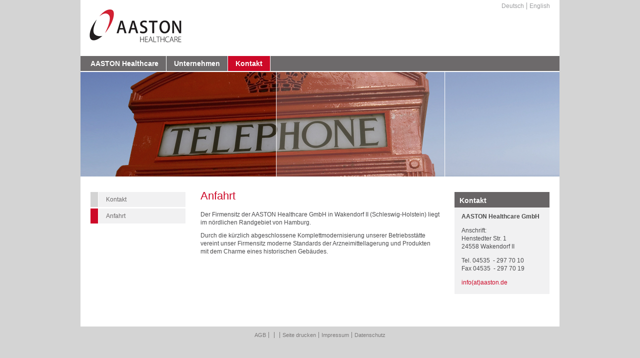

--- FILE ---
content_type: text/html; charset=utf-8
request_url: http://www.aaston.de/anfahrt.html?&L=804
body_size: 2310
content:
<?xml version="1.0" encoding="utf-8"?>
<!DOCTYPE html
    PUBLIC "-//W3C//DTD XHTML 1.0 Transitional//EN"
    "http://www.w3.org/TR/xhtml1/DTD/xhtml1-transitional.dtd">
<html xml:lang="en" lang="en" xmlns="http://www.w3.org/1999/xhtml">
<head>

<meta http-equiv="Content-Type" content="text/html; charset=utf-8" />
<!-- 
	This website is powered by TYPO3 - inspiring people to share!
	TYPO3 is a free open source Content Management Framework initially created by Kasper Skaarhoj and licensed under GNU/GPL.
	TYPO3 is copyright 1998-2016 of Kasper Skaarhoj. Extensions are copyright of their respective owners.
	Information and contribution at http://typo3.org/
-->


<link rel="shortcut icon" href="/fileadmin/images/favicon.ico" type="image/x-icon; charset=binary" />
<link rel="icon" href="/fileadmin/images/favicon.ico" type="image/x-icon; charset=binary" />
<title>AASTON Healthcare: Anfahrt</title>
<meta name="generator" content="TYPO3 CMS" />


<link rel="stylesheet" type="text/css" href="typo3temp/stylesheet_f19685d944.css?1637783343" media="all" />
<link rel="stylesheet" type="text/css" href="fileadmin/templates/style.css?1433927921" media="all" />




<script src="typo3temp/javascript_dd82474708.js?1637775151" type="text/javascript"></script>



<!--[if lt IE 7]><link rel="stylesheet" type="text/css" href="fileadmin/templates/style_ie6.css" /><![endif]--><title>Anfahrt&nbsp;: AASTON Healthcare</title>


</head>
<body onload="load()" onunload="GUnload()">

<div id="container">

	<div id="top">
		<div id="topLeft">
			<div id="logo"><a href="home.html?&amp;L=170"><img src="/fileadmin/images/logo.jpg" alt="" title="" /></a></div>
		</div>
		<div id="topRight">
			<div id="languages"><ul><li><a href="anfahrt.html?&amp;L=0">Deutsch</a></li><li class="last"><a href="anfahrt.html?&amp;L=1">English</a></li></ul></div>
			<div id="slideshow"><div id="c91" class="csc-default"><div class="tx-slideshow-pi1">
		<object classid="clsid:D27CDB6E-AE6D-11cf-96B8-444553540000" codebase="http://download.macromedia.com/pub/shockwave/cabs/flash/swflash.cab#version=6,0,0,0" id="tx_slideshow_pi1" width="660" height="90" align="right">
<param name="loop" value="true">
<param name="menu" value="false">
<param name="quality" value="best">
<param name="scale" value="noscale">
<param name="bgcolor" value="ffffff">
<param name="swliveconnect" value="false">
<param name="FlashVars" value="file=index.php%3Fid%3D14%26type%3D9005%26slideshow%3D6%26random%3D0%26transition%3Dbgfade%26timer%3D10%26navigation%3D0">
<param name="movie" value="typo3conf/ext/slideshow/pi1/jpgrotator.swf">
<embed src="typo3conf/ext/slideshow/pi1/jpgrotator.swf" FlashVars="file=index.php%3Fid%3D14%26type%3D9005%26slideshow%3D6%26random%3D0%26transition%3Dbgfade%26timer%3D10%26navigation%3D0" swliveconnect="false" loop="true" menu="false" quality="best" scale="noscale" bgcolor="ffffff" width="660" height="90" name="tx_slideshow_pi1" align="top" type="application/x-shockwave-flash" pluginspage="http://www.macromedia.com/go/getflashplayer">
</embed>
</object>
	</div>
	</div></div>
		</div>
	</div>
	
	<div id="mainMenu"><ul id="menuBar" class="menu-h"><li class="first"><a href="aaston-healthcare.html?&amp;L=170">AASTON Healthcare</a></li><li><a href="ueber-uns.html?&amp;L=170">Unternehmen</a><div class="dropdown"><ul class="menuItem"><li class="last"><a href="ueber-uns.html?&amp;L=170">Über uns</a></li></ul></div></li><li class="last active"><a href="kontaktformular.html?&amp;L=170">Kontakt</a><div class="dropdown"><ul class="menuItem"><li><a href="kontaktformular.html?&amp;L=170">Kontakt</a></li><li class="last"><a href="anfahrt.html?&amp;L=170">Anfahrt</a></li></ul></div></li></ul></div>
	
	<div id="visuals"><div id="c84" class="csc-default"><div id="c5" class="csc-default"><div class="csc-textpic csc-textpic-left csc-textpic-above"><div class="csc-textpic-imagewrap"><div class="csc-textpic-image csc-textpic-last"><img src="fileadmin/_migrated/pics/visual-4_03.jpg" width="958" height="209" alt="" border="0" /></div></div></div></div></div></div>
	
	<div id="contentContainer">
		<div id="contentLeft">
			<div id="contentLeftPad"><ul id="naviBar" class="menu-v"><li><a href="kontaktformular.html?&amp;L=170">Kontakt</a></li><li class="active"><a href="anfahrt.html?&amp;L=170">Anfahrt</a></li></ul><!--TYPO3SEARCH_begin--><!--TYPO3SEARCH_end--></div>
		</div>
		<div id="contentRight">
			<div id="contentRightPad"><!--TYPO3SEARCH_begin--><div id="c172" class="csc-default"><div class="grayHeaderBox"><div class="csc-header csc-header-n1"><h1 class="csc-firstHeader">Kontakt</h1></div><p class="bodytext"><b>AASTON Healthcare GmbH</b></p>
<p class="bodytext">Anschrift:<br />Henstedter Str. 1<br />24558 Wakendorf II</p>
<p class="bodytext">Tel. 04535&nbsp; - 297 70 10<br />Fax 04535&nbsp; - 297 70 19</p>
<p class="bodytext"><a href="javascript:linkTo_UnCryptMailto('nbjmup+jogpAbbtupo/ef');">info(at)aaston.de</a></p></div></div><!--TYPO3SEARCH_end--></div>
		</div>
		<div id="content">
			<div id="contentPad"><!--TYPO3SEARCH_begin--><div id="c99" class="csc-default"><div class="csc-header csc-header-n1"><h1 class="csc-firstHeader">Anfahrt</h1></div></div><div id="c274" class="csc-default"><p class="bodytext">Der Firmensitz der AASTON Healthcare GmbH in Wakendorf II (Schleswig-Holstein) liegt im nördlichen Randgebiet von Hamburg. </p>
<p class="bodytext">Durch die kürzlich abgeschlossene Komplettmodernisierung unserer Betriebsstätte vereint unser Firmensitz moderne Standards der Arzneimittellagerung und Produkten mit dem Charme eines historischen Gebäudes.</p></div><!--TYPO3SEARCH_end--></div>
		</div>
		<div class="clearer"> </div>
	</div>
	<div class="clearer"> </div>
	<div id="footer"><ul><li><a href="agb.html?&amp;L=170">AGB</a></li><li></li><li></li><a href="anfahrt.98.html?&L=804&amp%3BL=804"  onfocus="blurLink(this);" target="_blank"><li>Seite drucken</li></a><li><a href="impressum.html?&amp;L=170">Impressum</a></li><li class="last"><a href="datenschutz.html?&amp;L=170">Datenschutz</a></li></ul></div>
</div>




</body>
</html>

--- FILE ---
content_type: text/css
request_url: http://www.aaston.de/fileadmin/templates/style.css?1433927921
body_size: 2814
content:
/****************************************************************************************************
 * HTML Tags �berschreiben - Start
 **/

/*original rot: #BE303E*/
 
* {
	padding: 0;
	margin: 0;
}

body {
	background-color: #D4D4D4;
	color: #4b4b4d;
	width: 100%;
	height: 100%;
	text-align: center;
	font-size: 12px;
	font-family: Verdana, Arial, Helvetica, sans-serif;
	line-height: 1.4em;
}

a {
	color: #cd0928;
	text-decoration: none;
}

a:hover {
	text-decoration: underline;
}

b, strong {
	font-weight: bold;
}

img {
	border: none;
}

p {
	margin-bottom: 10px;
}

ul {
	display: block;
	list-style: none;
}

h1 {
	font-size: 22px;
	font-weight: normal;
	color: #cd0928;
	line-height: 1.3em;
	margin-bottom: 15px;
}

h2 {
	font-size: 15px;
	font-weight: bold;
	color: #cd0928;
	line-height: 1.2em;
	margin-bottom: 10px;
}

h3 {
	font-size: 12px;
	font-weight: bold;
	color: #cd0928;
	line-height: 14px;
	padding-bottom: 5px;
}

h4 {
	background-color: #D4D4D4;
	font-size: 11px;
	font-weight: bold;
	color: #cd0928;
	line-height: 21px;
	height: 21px;
	margin-bottom: 20px;
	padding-left: 5px;
	text-transform: uppercase;
}

h5 {
	border-bottom: 1px solid #D4D4D4;
	color: #cd0928;
	display: block;
	font-size: 12px;
	font-weight: bold;
	line-height: 14px;
	margin-bottom: 10px;
	margin-top: 20px;
	padding-bottom: 2px;
	text-transform: uppercase;

}

.important {
	font-variant:small-caps;	
}

/**
 * HTML Tags �berschreiben - Ende
 ****************************************************************************************************/
/*****************************************************************************************************
 * Typo3 Klassen �berschreiben - Start
 **/
 
	/* Add margin from image-block to text (in case of "Text w/ images") */
	DIV.csc-textpic-intext-left DIV.csc-textpic-imagewrap,
	DIV.csc-textpic-intext-left-nowrap DIV.csc-textpic-imagewrap {
		margin-right: 20px !important;
	}
	DIV.csc-textpic-intext-right DIV.csc-textpic-imagewrap,
	DIV.csc-textpic-intext-right-nowrap DIV.csc-textpic-imagewrap {
		margin-left: 20px !important;
	}
	div#content div.csc-textpic-left div.csc-textpic-imagewrap .csc-textpic-image {
		margin-right: 20px !important;
	} 
	/* Space below each image (also in-between rows) */
	DIV.csc-textpic DIV.csc-textpic-imagewrap .csc-textpic-image { margin-bottom: 0px; }
	DIV.csc-textpic-equalheight DIV.csc-textpic-imagerow { margin-bottom: 0px; display: block; }
	
	.csc-textpic-caption { color:#9c9d9f; }

/**
 * Typo3 Klassen �berschreiben - Ende
 ****************************************************************************************************/ 
/****************************************************************************************************
 * Seitenaufbau - Start
 **/
 
#container {
	width: 958px;
	margin: auto;
	text-align: left;
	background-color: #FFF;
}

#top {
	height: 112px;
}

#topLeft {
	float: left;
	width: 215px;
	height: 110px;
}

#topRight {
	float: right;
	width: 738px;
	height: 110px;
	padding: 2px 0 0 5px;
}

#visuals {
	height: 210px;
	overflow: hidden;
}

#contentContainer {
	padding: 20px 10px 20px 10px;
}

#contentLeft {
	float: left;
	width: 190px;
	margin: 10px 20px 10px 10px;
}

#content {
	position: relative;
	margin: 4px 210px 20px 210px;
}

#contentPad {
	padding-left: 20px;
	padding-right: 20px;
}

#contentPad ul {
	list-style: none;
	padding-top: 10px;
}

#contentPad ul ul {
	margin-bottom: -10px;
}

#contentPad li {
	color: #4b4b4d;
	padding-bottom: 10px;
	padding-left: 17px;
	background-image: url(/fileadmin/images/bullet.png);
	background-repeat: no-repeat;
	background-position: left 5px;
}

#contentRight {
	float: right;
	width: 190px;
	margin: 10px 10px 10px 20px;
}

.clearer {
	clear: both;
}

.cwrap {
	width: 100%;
	overflow: hidden;
}


/**
 * Seitenaufbau - Ende
 ****************************************************************************************************/
 
 
 
 /****************************************************************************************************
 * Men� - Start
 **/
 
.menu-h li {
	float: left;
	list-style-type: none;
}

.menu-h a {
	text-decoration: none;
	display: block;
}

.menu-h .menuItem li {
	float: none;
}

.menu-h .dropdown { 
	display: none;
}

.menu-h li:hover .dropdown { 
	display: block;
}

#menuBar { 
	width: 958px;
	height: 30px;
	background-color: #6D6A6B;
	border-bottom: 2px solid #FFF;
	z-index: 100;
}

#menuBar li { 
	border-right:1px solid #FFF;
	height: 30px;
	line-height: 30px;
}

#menuBar li a {
	color: #fff;
	background-color: #6D6A6B;
	padding: 0 15px 0 15px;
	font-style: normal;
	font-size: 14px;
	font-weight: bold;
	height: 100%;
	z-index: 1000;
}

#menuBar li.first a {
	padding-left: 20px;
}

#menuBar li:hover a,
#menuBar li a:hover,
#menuBar li.active a {
	background-color:#cd0928;
}

/**********
 * Men�punkte
 **********/

#menuBar li.active .menuItem,
#menuBar li .menuItem {
	color: #6D6A6B;
	background-color: #f1f1f2;
 	white-space: nowrap;
	position: absolute;
	font-size: 12px;
	list-style: none;
	margin: 0 0 0 -1px;
	border: 2px solid #FFF;
	z-index: 100;
}

#menuBar li .menuItem li {
	border: 0;
	border-bottom: 1px solid #FFF;
	height: 25px;
	line-height: 25px;
	*width: 15em;
	background-color: #f1f1f2;
}

#menuBar li .menuItem li.last { 
	border: 0;
}

#menuBar li .menuItem li a {
	color: #6D6A6B;
	background-color: #F1F1F2;
	padding: 0 29px 0 19px;
	font-size: 12px;
	font-weight: normal;
	*display: block;
}

#menuBar li .menuItem li:hover a,
#menuBar li .menuItem li a:hover,
#menuBar li .menuItem li.active a {
	color:#FEFEFE;
	background-color:#cd0928;
}

/**
 * Men� - Ende
 ****************************************************************************************************/
 /****************************************************************************************************
 * Navigation - Start
 **/
 
.menu-v li { 
	list-style-type: none;
}

.menu-v a {
	text-decoration: none;
	display: block;
}

#naviBar { 
	background-color: transparent;
}

#naviBar li { 
	list-style: none;
	border-bottom: 3px solid #FFF;
	background-color: #D4D4D4;
}

/*
#naviBar li.last { 
	border: 0;
}
*/
	
#naviBar li a {
	color: #6D6A6B;
	background-color: #f1f1f2;
	padding: 0 15px 0 15px;
	display: block;
	height: 30px;
	line-height: 30px;
	border-left: 1px solid #FFF;
	margin-left: 15px;
	font-style: normal;
	font-size: 12px;
}

#naviBar li.active,
#naviBar li:hover a,
#naviBar li a:hover {
	color: #FFF;
	background-color: #cd0928;
}

/**
 * Navigation - Ende
 ****************************************************************************************************/
/****************************************************************************************************
 * Footer - Start
 **/
  
#footer {
	background-color: #D4D4D4;
	font-size: 11px;
	line-height: 11px;
	text-align: center;
	height: 40px;
}

#footer ul li a, #footer a li{
	color: #7b7979;
}

#footer ul {
	padding-top: 12px;
	list-style-type: none;
}

#footer ul li {
	display: inline;
	padding: 0 5px 0 5px;
	border-right: 1px solid #7b7979;
}

#footer ul li.last {
	border-right: none;
}

/**
 * Footer - Ende
 ****************************************************************************************************/
/****************************************************************************************************
 * Logo - Start
 **/

#logo {
	padding: 9px 0 0 14px;
}

#slideshow {
	float: right;
	clear: both;
}

/**
 * Logo - Ende
 ****************************************************************************************************/
/****************************************************************************************************
 * Sprachen - Start
 **/

#languages {
	float: right;
	padding: 2px 14px 0 0;
}

#languages ul {
	list-style-type: none;
}

#languages ul li {
	display: inline;
	padding: 0 5px 0 5px;
	border-right: 1px solid #9c9d9f;
}

#languages ul li.last {
	border-right: none;
}

#languages ul li a {
	color: #9c9d9f;
	font-size: 12px;
}

/**
 * Sprachen - Ende
 ****************************************************************************************************/
/****************************************************************************************************
 * Sitemap - Start
 **/


#contentPad .tx-flseositemap-pi1 a {
	font-size: 14px;
	font-weight: bold;
	color: #6D6A6B;
}

#contentPad .tx-flseositemap-pi1 li {
	background-image: none;
	padding-bottom: 10px;
}

#contentPad .tx-flseositemap-pi1 li li {
	background-image: none;
	padding-bottom: 2px;
}

#contentPad .tx-flseositemap-pi1 li li a {
	font-weight: normal;
}

#contentPad .tx-flseositemap-pi1 a:hover {
	color: #cd0928;
}
 
#contentPad .tx-flseositemap-pi1 ul {
	display: list-item;
	list-style-position: inside;
	margin-bottom:0px;
	padding-top:5px;
}

#contentPad .tx-flseositemap-pi1 ul ul {
	padding-left: 25px;
}


/**
 * Sitemap - Ende
 ****************************************************************************************************/
/****************************************************************************************************
 * Boxen - Start
 **/

.redHeaderBox {
	background-color:#F1F1F2;
	padding-bottom: 5px;
	margin-bottom: 35px;
}

.redHeaderBox h1 {
	font-size: 14px;
	font-weight: bold;
	background-color: #cd0928;
	color: #FFF;
	line-height: 1.3em;
	padding: 8px 10px 5px 10px;
	margin-bottom: 0
}

.redHeaderBox h2 {
	font-size: 12px;
	font-weight: bold;
	color: #4B4B4B;
	padding: 14px 14px 0px 14px;
	margin-bottom: 0
}

.redHeaderBox p {
	padding: 5px 14px 0px 14px;
}

.redHeaderBox li {
	padding: 5px 14px 0px 19px;
}

.redHeaderBox div.csc-textpic div.csc-textpic-imagewrap .csc-textpic-image {
	margin-bottom: 5px;
}

.grayHeaderBox {
	background-color: #F1F1F2;
	padding-bottom: 5px;
	margin-bottom: 35px;
}

.grayHeaderBox h1 {
	font-size: 14px;
	font-weight: bold;
	background-color: #686566;
	color: #FFF;
	line-height: 1.3em;
	padding: 8px 10px 5px 10px;
	margin-bottom: 8px;
}

.grayHeaderBox b {
	font-size: 12px;
	font-weight: bold;
	color: #4B4B4B;
	margin-bottom: 0
}

.grayHeaderBox p {
	padding: 2px 14px 0px 14px;
}

.grayHeaderBox div.csc-textpic div.csc-textpic-imagewrap .csc-textpic-image {
	margin-bottom: 5px;
	width: 190px;
}

.grayLine {
	margin:20px 0px 20px 0px;
	border-bottom:2px solid #EDECED;
}

.zentriert {
	margin-left:18px;	
}

/**
 * Boxen - Ende
 ****************************************************************************************************/
/****************************************************************************************************
 * Buttons - Start
 **/
    
.redButton {
	background-image: url(/fileadmin/images/redButtonRight.png);
	background-repeat: no-repeat;
	background-position: right top;
	float: left;
	height: 23px;
	padding-right: 0px;
}

.redButton a.internal-link {
	/*background-color:#cd0928;*/
	background-image: url(/fileadmin/images/redButtonLeft.png);
	background-repeat: no-repeat;
	background-position: 0% 0%;
	padding-left: 25px;
	padding-right: 10px;
	padding-top: 3px;
	display: block;
	height: 23px;
	text-decoration: none;
	color: #FFFFFF;
	font-weight: 700;
	font-size: 10px;
	white-space: nowrap;
}

.redButton:hover {
	background-image: url(/fileadmin/images/redButtonRight.png);
	background-repeat: no-repeat;
	background-position:right top;
}

.redButton a.internal-link:hover {
	background-image: url(/fileadmin/images/redButtonLeft.png);
	background-repeat: no-repeat;
	background-position:left top;
	text-decoration: none;
}

/**
 * Buttons - Ende
 ****************************************************************************************************/
/****************************************************************************************************
 * Mailform - Start
 **/

fieldset {
	margin-top: 20px;
}

.mail-fieldset {
	padding: 20px;
}

.mail-legend {
	font-size: 14px;
	font-weight: bold;
	color: #cd0928;
	margin-left: 20px;
	padding-bottom: 5px;
}

.mail-key {
	width: 120px;
	float: left;
	padding: 2px 10px 2px 0;
}

.mail-value {
	padding: 2px 2px 2px 2px;
}

.mail-value-nobreak {
	padding: 2px 5px 2px 0px;
	float: left;
}

.mail-error {
	color: #cd0928;
	padding: 5px 10px 15px 130px;
}

.mail-required {
	color: #cd0928;
}

.mail-submit {
	padding: 10px 10px 10px 130px;
}

/**
 * Mailform - Ende
 ****************************************************************************************************/
/****************************************************************************************************
 * Googlemap - Start
 **/

#map {
	width: 470px;
	height: 400px;
	border: 1px solid #908C8B;
}

#map div {
	color: #000000;
}

/**
 * Googlemap - Ende
 ****************************************************************************************************/

/****************************************************************************************************
 * FAQ - Start
 **/
 
#contentPad .tx-irfaq-pi1 ul.tx-irfaq-questions-list { margin-bottom: 75px; }
#contentPad .tx-irfaq-pi1 ul { padding: 0; }
#contentPad .tx-irfaq-pi1 ul li a p.bodytext { margin: 0px; display: inline; font-weight: bold; }
#contentPad .tx-irfaq-pi1 ul li a { color: #000; text-decoration: none; }
#contentPad .tx-irfaq-pi1 ul li a:hover { color: #000; text-decoration: underline; }
#contentPad .tx-irfaq-pi1 .tx-irfaq-answer { margin-bottom: 10px; }
#contentPad .tx-irfaq-pi1 .tx-irfaq-answer h4 p.bodytext { margin: 0px; display: inline; font-weight: bold; }
#contentPad .tx-irfaq-pi1 dl { margin-top: 15px; }
#contentPad .tx-irfaq-pi1 dt p { font-weight: bold; margin: 0px; display: inline; }
#contentPad .tx-irfaq-pi1 dd { margin-left: 0px; }
#contentPad .tx-irfaq-pi1 dd p { margin-top: 0px; margin-left: 13px; }
#contentPad .tx-irfaq-pi1 .additional-info { border-top: 2px solid #e6e6e6; margin-left: 13px; margin-bottom: 15px; }
#contentPad .tx-irfaq-pi1 .irfaq-related-faq-block { margin-top: 5px; }
#contentPad .tx-irfaq-pi1 .irfaq-related-faq, .tx-irfaq-pi1 .irfaq-related-links { padding-top: 0px; padding-bottom: 0px; margin-top: 3px; margin-bottom: 0px; }

#contentPad .tx-irfaq-cleaner { clear: left; height: 1px; }
#contentPad .tx-irfaq-dynheader { cursor: pointer; height: 30px; }
#contentPad .tx-irfaq-dynans-hidden { display: none; }
#contentPad .tx-irfaq-dynans-visible { display: inline; }

.tx-irfaq-toggle-plus { background: url(/typo3conf/ext/irfaq/res/plus.gif) no-repeat; background-position: left 3px; padding-left: 15px; }
.tx-irfaq-toggle-minus { background: url(/typo3conf/ext/irfaq/res/minus.gif) no-repeat; background-position: left 3px; padding-left: 15px; }
.tx-irfaq-toggle-all-hide, .tx-irfaq-toggle-all-show { background: none; border:none; cursor:pointer;}

/**
 * FAQ - Ende
 ****************************************************************************************************/
